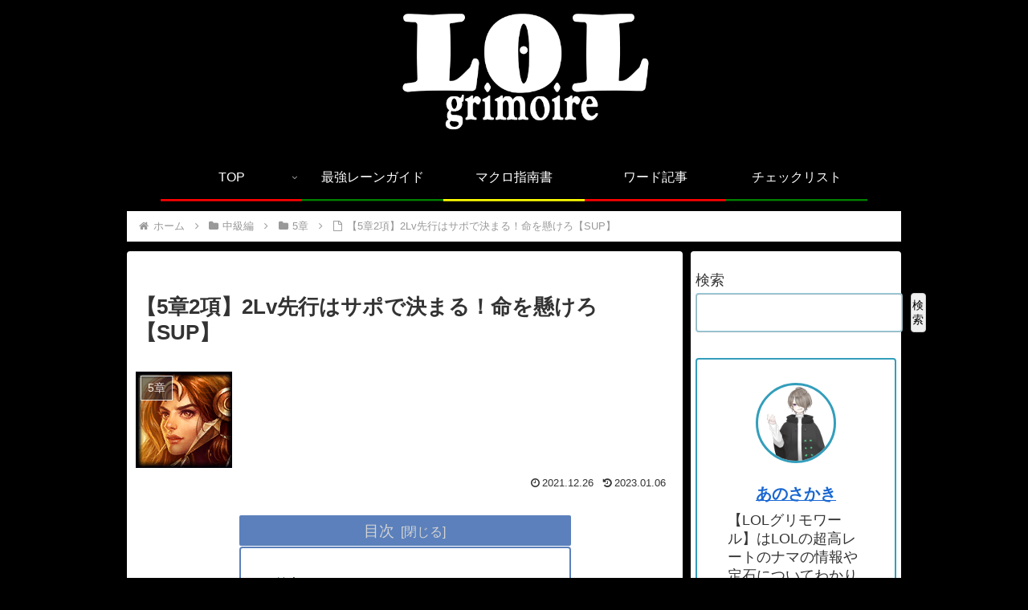

--- FILE ---
content_type: text/html; charset=utf-8
request_url: https://www.google.com/recaptcha/api2/aframe
body_size: 266
content:
<!DOCTYPE HTML><html><head><meta http-equiv="content-type" content="text/html; charset=UTF-8"></head><body><script nonce="tOmyr5jR6o0yQG198jP2mg">/** Anti-fraud and anti-abuse applications only. See google.com/recaptcha */ try{var clients={'sodar':'https://pagead2.googlesyndication.com/pagead/sodar?'};window.addEventListener("message",function(a){try{if(a.source===window.parent){var b=JSON.parse(a.data);var c=clients[b['id']];if(c){var d=document.createElement('img');d.src=c+b['params']+'&rc='+(localStorage.getItem("rc::a")?sessionStorage.getItem("rc::b"):"");window.document.body.appendChild(d);sessionStorage.setItem("rc::e",parseInt(sessionStorage.getItem("rc::e")||0)+1);localStorage.setItem("rc::h",'1769345330744');}}}catch(b){}});window.parent.postMessage("_grecaptcha_ready", "*");}catch(b){}</script></body></html>

--- FILE ---
content_type: text/css
request_url: https://lolgrimoire.com/wp-content/themes/cocoon-child-master/style.css?ver=6.9&fver=20230114092408
body_size: 689
content:
@charset "UTF-8";

/*!
Theme Name: Cocoon Child
Description: Cocoon専用の子テーマ
Theme URI: https://wp-cocoon.com/
Author: わいひら
Author URI: https://nelog.jp/
Template:   cocoon-master
Version:    1.1.3
*/

/************************************
** 子テーマ用のスタイルを書く
************************************/
/*必要ならばここにコードを書く*/
/ここから1223更新/
#popular_entries-2 .popular-entry-cards {
    display: flex;
    margin-bottom: 1em;
}

#popular_entries-2 .popular-entry-cards > a {
    margin: 1%;
}

/*480px以下*/
@media screen and (max-width: 480px){
  #popular_entries-2 .popular-entry-cards {
      flex-wrap: wrap;
  }

  #popular_entries-2 .popular-entry-cards > a {
      width: 48%;
  }
} 
/ここまで1223更新/
/************************************
** レスポンシブデザイン用のメディアクエリ
************************************/
/*1023px以下*/
@media screen and (max-width: 1023px){
  /*必要ならばここにコードを書く*/
}

/*834px以下*/
@media screen and (max-width: 834px){
  /*必要ならばここにコードを書く*/
}

/*480px以下*/
@media screen and (max-width: 480px){
  /*必要ならばここにコードを書く*/
/*ここからさかき仕様*/
}
.new-entry-cards.large-thumb-on {
display: flex;
flex-wrap: wrap;
}

.new-entry-cards.large-thumb-on a {
width: 16.66%;
}

/768px以下/
@media screen and (max-width: 768px){
.new-entry-cards.large-thumb-on a {
width: 33.33%;
}
}

/480px以下/
@media screen and (max-width: 480px){
.new-entry-cards.large-thumb-on a {
width: 66.66%;
}
}
/*コテイページの日付消す*/
.page .date-tags {
  display: none;
}
/*スマホで非表示*/
@media screen and (max-width 480px) div.is-layout-flow.wp-block-column {
display:none;
}

div.is-layout-flow.wp-block-column ul {
padding-left:0px;
}

div.is-layout-flow.wp-block-column li  {
list-style-type: none;
}